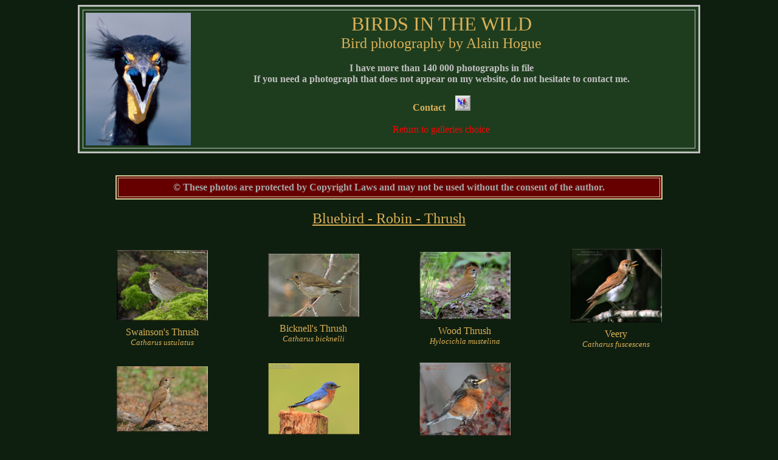

--- FILE ---
content_type: text/html
request_url: https://oiseaux.ca/galerie/passereau-grive/passereau-grive-a.html
body_size: 2473
content:
<!DOCTYPE html PUBLIC "-//W3C//DTD XHTML 1.0 Transitional//EN" "http://www.w3.org/TR/xhtml1/DTD/xhtml1-transitional.dtd"> 

<html xmlns="http://www.w3.org/1999/xhtml">
<head>

<!-- Google tag (gtag.js) -->
<script async src="https://www.googletagmanager.com/gtag/js?id=G-PPN238TNQ7"></script>
<script>
  window.dataLayer = window.dataLayer || [];
  function gtag(){dataLayer.push(arguments);}
  gtag('js', new Date());

  gtag('config', 'G-PPN238TNQ7');
</script>

<meta http-equiv="Content-Type" content="text/html; charset=iso-8859-1" />
<title>Oiseaux en Liberté, photographies d’oiseaux par Alain Hogue</title>
<meta http-equiv="Content-Type" content="text/html; charset=iso-8859-1" />	
<title>Birds in the Wild - Alain Hogue - photographer</title>
<meta name="Description" content="Bird photography gallery" />
<meta name="Keywords" content="bird photography, bird, birds, photograph, photo, photographer, ornithology, nature, wildlife, wildbird, birding, loon, grebe, shearwater, fulmat, petrel, pelican, cormorant, bittern, egret, heron, goose, duck, hawk, falcon, vulture, grouse, ptarmigan, pheasant, rail, moorhen, gallinule, plover, sandpipper, gull, tern, dove, cuckoo, owl, nighthawk, swift, hummingbird, kingfisher, woodpecker, sapsucker, flicker, flycatcher, kingbird, lark, pipit, swallow, crow, raven, jay, chickadee, titmouse, nuthatch, wren, kinglet, gnatcatcher, robin, thrush, veery, mockingbird, pipit, waxwing, shrike, starling, vireo, warbler, tanager, cardinal, bunting, sparrow, towhee, blackbird, oriole, grackle, finch, goldfinch, crossbill" />
<meta name="ROBOTS" content="Index, follow" />
<meta name="author" content="Alain Hogue" />
<meta name="owner" content="photo@oiseaux.ca" />
<meta name="rating" content="General" />
<meta name="distribution" content="Global" />
<meta name="geo.placename" content="North America" />

<link rel="stylesheet" href="lightbox.css" type="text/css" media="screen" />
<script type="text/javascript" src="lightbox.js"></script>

<style>
<!--
a{text-decoration:none}
-->
</style>

</head>

<body bgcolor="#0f1f0f" text="#c0c0c0" link="#dcb158" vlink="#868659" alink="#ff0000">

<basefont face="Arial" />

<table width="1024" border="3" align="center" cellpadding="4" cellspacing="5" bordercolor="#C0C0C0" bgcolor="#1E3D1E" id="1" summary="">
<tr>
<td bordercolorlight="#DCB158" bordercolordark="#C0C0C0" align="center">

<img src="cormoran-titre.jpg" border="0" height="218" align="left" alt="" />

<font color="#dcb158" size="+3" face="Tekton Pro">BIRDS IN THE WILD</font><br />
<font color="#dcb158" size="+2">Bird photography by Alain Hogue</font><br /><br />
<b>I have more than 140 000 photographs in file<br />If you need a photograph that does not appear on my website, do not hesitate to contact me.</b><br /><br />
<a href="mailto:photo@oiseaux.ca"><b>Contact</b>&nbsp;&nbsp;&nbsp;   <img src="postale.jpg" border="0" width="25" height="25" alt="" /></a><br /><br />
	
<a href="../galerie-a.html"><font color="#ff0000">Return to galleries choice</font></a><br /></td>
</tr>
</table><br /><br />
<table width="900" height="40" align="center" border="2" cellpadding="4" bgcolor="#660000" bordercolor="#CCCC99" summary="">
<tr>
<td>
<font color="#A6A6A6"><div align="center"><b>© These photos are protected by Copyright Laws and may not be used without the consent of the author.</b></div></font></td>
</tr>
</table>
<br />


<div align="center"><font face="Comic Sans MS" size="6"><u><font size="+2" color="#dcb158"><div align="center">Bluebird - Robin - Thrush</div></font></u></font></div>

<br />
<table width="1000" border="0" align="center" cellpadding="4" cellspacing="4" summary="">
    <tr>
      <td align="center" width="248"><a href="griveadosolive-b.jpg" rel="lightbox" title="Swainson's Thrush - <i>Catharus ustulatus</i>"><img src="griveadosolive-b.jpg" width="150" alt="" hspace="10" vspace="10" align="center" /><br />Swainson's Thrush<br /><font size="-1"><i>Catharus ustulatus</i></font></a><br /></td>
      <td align="center" width="248"><a href="grivedebicknell-gca018-b.jpg" rel="lightbox" title="Bicknell's Thrush - <i>Catharus bicknelli</i>"><img src="grivedebicknell-gca018-b.jpg" width="150" alt="" hspace="10" vspace="10" align="center" /><br />Bicknell's Thrush<br /><font size="-1"><i>Catharus bicknelli</i></font></a><br /></td>
      <td align="center" width="248"><a href="grivedesbois-1410-b.jpg" rel="lightbox" title="Wood Thrush - <i>Hylocichla mustelina</i>"><img src="grivedesbois-1410-b.jpg" width="150" alt="" hspace="10" vspace="10" align="center" /><br />Wood Thrush<br /><font size="-1"><i>Hylocichla mustelina</i></font></a><br /></td>
      <td align="center" width="248"><a href="grivefauve-5914-b.jpg" rel="lightbox" title="Veery - <i>Catharus fuscescens</i>"><img src="grivefauve-5914-b.jpg" width="150" alt="" hspace="10" vspace="10" align="center" /><br />Veery<br /><font size="-1"><i>Catharus fuscescens</i></font></a><br /></td>
    </tr>
    <tr>
      <td align="center" width="248"><a href="grivesolitaire-9985-AlainHogue-b.jpg" rel="lightbox" title="Hermit Thrush - <i>Catharus guttatus</i>"><img src="grivesolitaire-9985-AlainHogue-b.jpg" width="150" alt="" hspace="10" vspace="10" align="center" /><br />Hermit Thrush<br /><font size="-1"><i>Catharus guttatus</i></font></a><br /></td>
      <td align="center" width="248"><a href="merlebleu-3447-b.jpg" rel="lightbox" title="Eastern Bluebird - <i>Sialia mexicana</i>"><img src="merlebleu-3447-b.jpg" width="150" alt="" hspace="10" vspace="10" align="center" /><br />Eastern Bluebird<br /><font size="-1"><i>Sialia mexicana</i></font></a><br /></td>
      <td align="center" width="248"><a href="merledamerique-0696-b.jpg" rel="lightbox" title="American Robin - <i>Turdus migratorius</i>"><img src="merledamerique-0696-b.jpg" width="150" alt="" hspace="10" vspace="10" align="center" /><br />American Robin<br /><font size="-1"><i>Turdus migratorius</i></font></a><br /></td>
      <td align="center" width="248"></td>
    </tr>
</table>
<br />

<div align="center"><a href="../galerie-a.html"><font size="+1" color="#ff0000">Return to galleries choice</font></a></div><br />

<div align="center"><a href="mailto:photo@oiseaux.ca"><b>Contact</b>&nbsp;&nbsp;&nbsp;   <img src="postale.jpg" border="0" width="25" height="25" alt="" /></a><br /><br />
</div>


<script language="JavaScript1.1" type="text/javascript">
function right(e) {
if (navigator.appName == 'Netscape' && 
(e.which == 3 || e.which == 2))
return false;
else if (navigator.appName == 'Microsoft Internet Explorer' && 
(event.button == 2 || event.button == 3)) {
alert("Copie interdite! Si vous désirez utiliser cette photo, veuillez nous contacter.");
return false;
}
return true;
}
document.onmousedown=right;
document.onmouseup=right;
if (document.layers) window.captureEvents(Event.MOUSEDOWN);
if (document.layers) window.captureEvents(Event.MOUSEUP);
window.onmousedown=right;
window.onmouseup=right;
//  End -->
</script>




</basefont>
</body>
</html>
